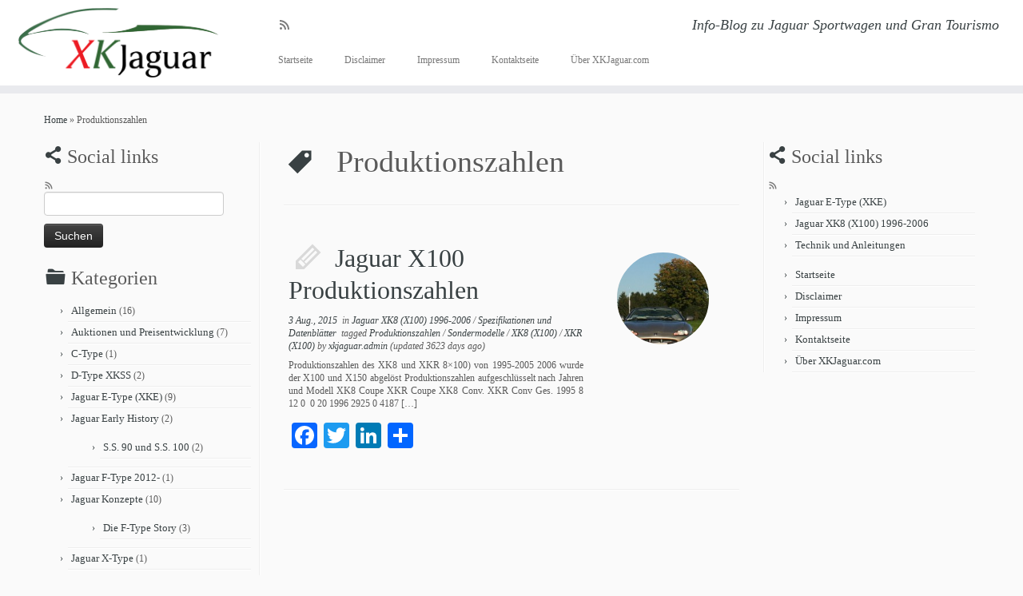

--- FILE ---
content_type: text/html; charset=UTF-8
request_url: https://www.xkjaguar.com/tag/produktionszahlen/
body_size: 11302
content:
<!DOCTYPE html>
<!--[if IE 7]>
<html class="ie ie7" lang="de">
<![endif]-->
<!--[if IE 8]>
<html class="ie ie8" lang="de">
<![endif]-->
<!--[if !(IE 7) | !(IE 8)  ]><!-->
<html lang="de">
<!--<![endif]-->
					<head>
				    <meta charset="UTF-8" />
				    <meta http-equiv="X-UA-Compatible" content="IE=9; IE=8; IE=7; IE=EDGE" />
            				    <meta name="viewport" content="width=device-width, initial-scale=1.0" />
				    <link rel="profile" href="http://gmpg.org/xfn/11" />
				    <link rel="pingback" href="https://www.xkjaguar.com/xmlrpc.php" />

				   <!-- Icons font support for IE6-7  -->
				    <!--[if lt IE 8]>
				      <script src="https://www.xkjaguar.com/wp-content/themes/customizr/inc/assets/css/fonts/lte-ie7.js"></script>
				    <![endif]-->
				    <title>Produktionszahlen &#8211; XKJaguar.com</title>
<meta name='robots' content='max-image-preview:large' />
<link rel='dns-prefetch' href='//static.addtoany.com' />
<link rel="alternate" type="application/rss+xml" title="XKJaguar.com &raquo; Feed" href="https://www.xkjaguar.com/feed/" />
<link rel="alternate" type="application/rss+xml" title="XKJaguar.com &raquo; Kommentar-Feed" href="https://www.xkjaguar.com/comments/feed/" />
<link rel="alternate" type="application/rss+xml" title="XKJaguar.com &raquo; Schlagwort-Feed zu Produktionszahlen" href="https://www.xkjaguar.com/tag/produktionszahlen/feed/" />
<script type="text/javascript">
/* <![CDATA[ */
window._wpemojiSettings = {"baseUrl":"https:\/\/s.w.org\/images\/core\/emoji\/15.0.3\/72x72\/","ext":".png","svgUrl":"https:\/\/s.w.org\/images\/core\/emoji\/15.0.3\/svg\/","svgExt":".svg","source":{"concatemoji":"https:\/\/www.xkjaguar.com\/wp-includes\/js\/wp-emoji-release.min.js?ver=6.5.7"}};
/*! This file is auto-generated */
!function(i,n){var o,s,e;function c(e){try{var t={supportTests:e,timestamp:(new Date).valueOf()};sessionStorage.setItem(o,JSON.stringify(t))}catch(e){}}function p(e,t,n){e.clearRect(0,0,e.canvas.width,e.canvas.height),e.fillText(t,0,0);var t=new Uint32Array(e.getImageData(0,0,e.canvas.width,e.canvas.height).data),r=(e.clearRect(0,0,e.canvas.width,e.canvas.height),e.fillText(n,0,0),new Uint32Array(e.getImageData(0,0,e.canvas.width,e.canvas.height).data));return t.every(function(e,t){return e===r[t]})}function u(e,t,n){switch(t){case"flag":return n(e,"\ud83c\udff3\ufe0f\u200d\u26a7\ufe0f","\ud83c\udff3\ufe0f\u200b\u26a7\ufe0f")?!1:!n(e,"\ud83c\uddfa\ud83c\uddf3","\ud83c\uddfa\u200b\ud83c\uddf3")&&!n(e,"\ud83c\udff4\udb40\udc67\udb40\udc62\udb40\udc65\udb40\udc6e\udb40\udc67\udb40\udc7f","\ud83c\udff4\u200b\udb40\udc67\u200b\udb40\udc62\u200b\udb40\udc65\u200b\udb40\udc6e\u200b\udb40\udc67\u200b\udb40\udc7f");case"emoji":return!n(e,"\ud83d\udc26\u200d\u2b1b","\ud83d\udc26\u200b\u2b1b")}return!1}function f(e,t,n){var r="undefined"!=typeof WorkerGlobalScope&&self instanceof WorkerGlobalScope?new OffscreenCanvas(300,150):i.createElement("canvas"),a=r.getContext("2d",{willReadFrequently:!0}),o=(a.textBaseline="top",a.font="600 32px Arial",{});return e.forEach(function(e){o[e]=t(a,e,n)}),o}function t(e){var t=i.createElement("script");t.src=e,t.defer=!0,i.head.appendChild(t)}"undefined"!=typeof Promise&&(o="wpEmojiSettingsSupports",s=["flag","emoji"],n.supports={everything:!0,everythingExceptFlag:!0},e=new Promise(function(e){i.addEventListener("DOMContentLoaded",e,{once:!0})}),new Promise(function(t){var n=function(){try{var e=JSON.parse(sessionStorage.getItem(o));if("object"==typeof e&&"number"==typeof e.timestamp&&(new Date).valueOf()<e.timestamp+604800&&"object"==typeof e.supportTests)return e.supportTests}catch(e){}return null}();if(!n){if("undefined"!=typeof Worker&&"undefined"!=typeof OffscreenCanvas&&"undefined"!=typeof URL&&URL.createObjectURL&&"undefined"!=typeof Blob)try{var e="postMessage("+f.toString()+"("+[JSON.stringify(s),u.toString(),p.toString()].join(",")+"));",r=new Blob([e],{type:"text/javascript"}),a=new Worker(URL.createObjectURL(r),{name:"wpTestEmojiSupports"});return void(a.onmessage=function(e){c(n=e.data),a.terminate(),t(n)})}catch(e){}c(n=f(s,u,p))}t(n)}).then(function(e){for(var t in e)n.supports[t]=e[t],n.supports.everything=n.supports.everything&&n.supports[t],"flag"!==t&&(n.supports.everythingExceptFlag=n.supports.everythingExceptFlag&&n.supports[t]);n.supports.everythingExceptFlag=n.supports.everythingExceptFlag&&!n.supports.flag,n.DOMReady=!1,n.readyCallback=function(){n.DOMReady=!0}}).then(function(){return e}).then(function(){var e;n.supports.everything||(n.readyCallback(),(e=n.source||{}).concatemoji?t(e.concatemoji):e.wpemoji&&e.twemoji&&(t(e.twemoji),t(e.wpemoji)))}))}((window,document),window._wpemojiSettings);
/* ]]> */
</script>
<style id='wp-emoji-styles-inline-css' type='text/css'>

	img.wp-smiley, img.emoji {
		display: inline !important;
		border: none !important;
		box-shadow: none !important;
		height: 1em !important;
		width: 1em !important;
		margin: 0 0.07em !important;
		vertical-align: -0.1em !important;
		background: none !important;
		padding: 0 !important;
	}
</style>
<link rel='stylesheet' id='wp-block-library-css' href='https://www.xkjaguar.com/wp-includes/css/dist/block-library/style.min.css?ver=6.5.7' type='text/css' media='all' />
<style id='classic-theme-styles-inline-css' type='text/css'>
/*! This file is auto-generated */
.wp-block-button__link{color:#fff;background-color:#32373c;border-radius:9999px;box-shadow:none;text-decoration:none;padding:calc(.667em + 2px) calc(1.333em + 2px);font-size:1.125em}.wp-block-file__button{background:#32373c;color:#fff;text-decoration:none}
</style>
<style id='global-styles-inline-css' type='text/css'>
body{--wp--preset--color--black: #000000;--wp--preset--color--cyan-bluish-gray: #abb8c3;--wp--preset--color--white: #ffffff;--wp--preset--color--pale-pink: #f78da7;--wp--preset--color--vivid-red: #cf2e2e;--wp--preset--color--luminous-vivid-orange: #ff6900;--wp--preset--color--luminous-vivid-amber: #fcb900;--wp--preset--color--light-green-cyan: #7bdcb5;--wp--preset--color--vivid-green-cyan: #00d084;--wp--preset--color--pale-cyan-blue: #8ed1fc;--wp--preset--color--vivid-cyan-blue: #0693e3;--wp--preset--color--vivid-purple: #9b51e0;--wp--preset--gradient--vivid-cyan-blue-to-vivid-purple: linear-gradient(135deg,rgba(6,147,227,1) 0%,rgb(155,81,224) 100%);--wp--preset--gradient--light-green-cyan-to-vivid-green-cyan: linear-gradient(135deg,rgb(122,220,180) 0%,rgb(0,208,130) 100%);--wp--preset--gradient--luminous-vivid-amber-to-luminous-vivid-orange: linear-gradient(135deg,rgba(252,185,0,1) 0%,rgba(255,105,0,1) 100%);--wp--preset--gradient--luminous-vivid-orange-to-vivid-red: linear-gradient(135deg,rgba(255,105,0,1) 0%,rgb(207,46,46) 100%);--wp--preset--gradient--very-light-gray-to-cyan-bluish-gray: linear-gradient(135deg,rgb(238,238,238) 0%,rgb(169,184,195) 100%);--wp--preset--gradient--cool-to-warm-spectrum: linear-gradient(135deg,rgb(74,234,220) 0%,rgb(151,120,209) 20%,rgb(207,42,186) 40%,rgb(238,44,130) 60%,rgb(251,105,98) 80%,rgb(254,248,76) 100%);--wp--preset--gradient--blush-light-purple: linear-gradient(135deg,rgb(255,206,236) 0%,rgb(152,150,240) 100%);--wp--preset--gradient--blush-bordeaux: linear-gradient(135deg,rgb(254,205,165) 0%,rgb(254,45,45) 50%,rgb(107,0,62) 100%);--wp--preset--gradient--luminous-dusk: linear-gradient(135deg,rgb(255,203,112) 0%,rgb(199,81,192) 50%,rgb(65,88,208) 100%);--wp--preset--gradient--pale-ocean: linear-gradient(135deg,rgb(255,245,203) 0%,rgb(182,227,212) 50%,rgb(51,167,181) 100%);--wp--preset--gradient--electric-grass: linear-gradient(135deg,rgb(202,248,128) 0%,rgb(113,206,126) 100%);--wp--preset--gradient--midnight: linear-gradient(135deg,rgb(2,3,129) 0%,rgb(40,116,252) 100%);--wp--preset--font-size--small: 13px;--wp--preset--font-size--medium: 20px;--wp--preset--font-size--large: 36px;--wp--preset--font-size--x-large: 42px;--wp--preset--spacing--20: 0.44rem;--wp--preset--spacing--30: 0.67rem;--wp--preset--spacing--40: 1rem;--wp--preset--spacing--50: 1.5rem;--wp--preset--spacing--60: 2.25rem;--wp--preset--spacing--70: 3.38rem;--wp--preset--spacing--80: 5.06rem;--wp--preset--shadow--natural: 6px 6px 9px rgba(0, 0, 0, 0.2);--wp--preset--shadow--deep: 12px 12px 50px rgba(0, 0, 0, 0.4);--wp--preset--shadow--sharp: 6px 6px 0px rgba(0, 0, 0, 0.2);--wp--preset--shadow--outlined: 6px 6px 0px -3px rgba(255, 255, 255, 1), 6px 6px rgba(0, 0, 0, 1);--wp--preset--shadow--crisp: 6px 6px 0px rgba(0, 0, 0, 1);}:where(.is-layout-flex){gap: 0.5em;}:where(.is-layout-grid){gap: 0.5em;}body .is-layout-flex{display: flex;}body .is-layout-flex{flex-wrap: wrap;align-items: center;}body .is-layout-flex > *{margin: 0;}body .is-layout-grid{display: grid;}body .is-layout-grid > *{margin: 0;}:where(.wp-block-columns.is-layout-flex){gap: 2em;}:where(.wp-block-columns.is-layout-grid){gap: 2em;}:where(.wp-block-post-template.is-layout-flex){gap: 1.25em;}:where(.wp-block-post-template.is-layout-grid){gap: 1.25em;}.has-black-color{color: var(--wp--preset--color--black) !important;}.has-cyan-bluish-gray-color{color: var(--wp--preset--color--cyan-bluish-gray) !important;}.has-white-color{color: var(--wp--preset--color--white) !important;}.has-pale-pink-color{color: var(--wp--preset--color--pale-pink) !important;}.has-vivid-red-color{color: var(--wp--preset--color--vivid-red) !important;}.has-luminous-vivid-orange-color{color: var(--wp--preset--color--luminous-vivid-orange) !important;}.has-luminous-vivid-amber-color{color: var(--wp--preset--color--luminous-vivid-amber) !important;}.has-light-green-cyan-color{color: var(--wp--preset--color--light-green-cyan) !important;}.has-vivid-green-cyan-color{color: var(--wp--preset--color--vivid-green-cyan) !important;}.has-pale-cyan-blue-color{color: var(--wp--preset--color--pale-cyan-blue) !important;}.has-vivid-cyan-blue-color{color: var(--wp--preset--color--vivid-cyan-blue) !important;}.has-vivid-purple-color{color: var(--wp--preset--color--vivid-purple) !important;}.has-black-background-color{background-color: var(--wp--preset--color--black) !important;}.has-cyan-bluish-gray-background-color{background-color: var(--wp--preset--color--cyan-bluish-gray) !important;}.has-white-background-color{background-color: var(--wp--preset--color--white) !important;}.has-pale-pink-background-color{background-color: var(--wp--preset--color--pale-pink) !important;}.has-vivid-red-background-color{background-color: var(--wp--preset--color--vivid-red) !important;}.has-luminous-vivid-orange-background-color{background-color: var(--wp--preset--color--luminous-vivid-orange) !important;}.has-luminous-vivid-amber-background-color{background-color: var(--wp--preset--color--luminous-vivid-amber) !important;}.has-light-green-cyan-background-color{background-color: var(--wp--preset--color--light-green-cyan) !important;}.has-vivid-green-cyan-background-color{background-color: var(--wp--preset--color--vivid-green-cyan) !important;}.has-pale-cyan-blue-background-color{background-color: var(--wp--preset--color--pale-cyan-blue) !important;}.has-vivid-cyan-blue-background-color{background-color: var(--wp--preset--color--vivid-cyan-blue) !important;}.has-vivid-purple-background-color{background-color: var(--wp--preset--color--vivid-purple) !important;}.has-black-border-color{border-color: var(--wp--preset--color--black) !important;}.has-cyan-bluish-gray-border-color{border-color: var(--wp--preset--color--cyan-bluish-gray) !important;}.has-white-border-color{border-color: var(--wp--preset--color--white) !important;}.has-pale-pink-border-color{border-color: var(--wp--preset--color--pale-pink) !important;}.has-vivid-red-border-color{border-color: var(--wp--preset--color--vivid-red) !important;}.has-luminous-vivid-orange-border-color{border-color: var(--wp--preset--color--luminous-vivid-orange) !important;}.has-luminous-vivid-amber-border-color{border-color: var(--wp--preset--color--luminous-vivid-amber) !important;}.has-light-green-cyan-border-color{border-color: var(--wp--preset--color--light-green-cyan) !important;}.has-vivid-green-cyan-border-color{border-color: var(--wp--preset--color--vivid-green-cyan) !important;}.has-pale-cyan-blue-border-color{border-color: var(--wp--preset--color--pale-cyan-blue) !important;}.has-vivid-cyan-blue-border-color{border-color: var(--wp--preset--color--vivid-cyan-blue) !important;}.has-vivid-purple-border-color{border-color: var(--wp--preset--color--vivid-purple) !important;}.has-vivid-cyan-blue-to-vivid-purple-gradient-background{background: var(--wp--preset--gradient--vivid-cyan-blue-to-vivid-purple) !important;}.has-light-green-cyan-to-vivid-green-cyan-gradient-background{background: var(--wp--preset--gradient--light-green-cyan-to-vivid-green-cyan) !important;}.has-luminous-vivid-amber-to-luminous-vivid-orange-gradient-background{background: var(--wp--preset--gradient--luminous-vivid-amber-to-luminous-vivid-orange) !important;}.has-luminous-vivid-orange-to-vivid-red-gradient-background{background: var(--wp--preset--gradient--luminous-vivid-orange-to-vivid-red) !important;}.has-very-light-gray-to-cyan-bluish-gray-gradient-background{background: var(--wp--preset--gradient--very-light-gray-to-cyan-bluish-gray) !important;}.has-cool-to-warm-spectrum-gradient-background{background: var(--wp--preset--gradient--cool-to-warm-spectrum) !important;}.has-blush-light-purple-gradient-background{background: var(--wp--preset--gradient--blush-light-purple) !important;}.has-blush-bordeaux-gradient-background{background: var(--wp--preset--gradient--blush-bordeaux) !important;}.has-luminous-dusk-gradient-background{background: var(--wp--preset--gradient--luminous-dusk) !important;}.has-pale-ocean-gradient-background{background: var(--wp--preset--gradient--pale-ocean) !important;}.has-electric-grass-gradient-background{background: var(--wp--preset--gradient--electric-grass) !important;}.has-midnight-gradient-background{background: var(--wp--preset--gradient--midnight) !important;}.has-small-font-size{font-size: var(--wp--preset--font-size--small) !important;}.has-medium-font-size{font-size: var(--wp--preset--font-size--medium) !important;}.has-large-font-size{font-size: var(--wp--preset--font-size--large) !important;}.has-x-large-font-size{font-size: var(--wp--preset--font-size--x-large) !important;}
.wp-block-navigation a:where(:not(.wp-element-button)){color: inherit;}
:where(.wp-block-post-template.is-layout-flex){gap: 1.25em;}:where(.wp-block-post-template.is-layout-grid){gap: 1.25em;}
:where(.wp-block-columns.is-layout-flex){gap: 2em;}:where(.wp-block-columns.is-layout-grid){gap: 2em;}
.wp-block-pullquote{font-size: 1.5em;line-height: 1.6;}
</style>
<link rel='stylesheet' id='contact-form-7-css' href='https://www.xkjaguar.com/wp-content/plugins/contact-form-7/includes/css/styles.css?ver=5.9.5' type='text/css' media='all' />
<link rel='stylesheet' id='customizr-common-css' href='https://www.xkjaguar.com/wp-content/themes/customizr/inc/assets/css/tc_common.min.css?ver=3.3.23' type='text/css' media='all' />
<link rel='stylesheet' id='customizr-skin-css' href='https://www.xkjaguar.com/wp-content/themes/customizr/inc/assets/css/black2.min.css?ver=3.3.23' type='text/css' media='all' />
<style id='customizr-skin-inline-css' type='text/css'>
        @font-face {
          font-family: 'genericons';
          src:url('https://www.xkjaguar.com/wp-content/themes/customizr/inc/assets/css/fonts/fonts/genericons-regular-webfont.eot');
          src:url('https://www.xkjaguar.com/wp-content/themes/customizr/inc/assets/css/fonts/fonts/genericons-regular-webfont.eot?#iefix') format('embedded-opentype'),
              url('https://www.xkjaguar.com/wp-content/themes/customizr/inc/assets/css/fonts/fonts/genericons-regular-webfont.woff') format('woff'),
              url('https://www.xkjaguar.com/wp-content/themes/customizr/inc/assets/css/fonts/fonts/genericons-regular-webfont.ttf') format('truetype'),
              url('https://www.xkjaguar.com/wp-content/themes/customizr/inc/assets/css/fonts/fonts/genericons-regular-webfont.svg#genericonsregular') format('svg');
        }
        @font-face {
          font-family: 'entypo';
          src:url('https://www.xkjaguar.com/wp-content/themes/customizr/inc/assets/css/fonts/fonts/entypo.eot');
          src:url('https://www.xkjaguar.com/wp-content/themes/customizr/inc/assets/css/fonts/fonts/entypo.eot?#iefix') format('embedded-opentype'),
          url('https://www.xkjaguar.com/wp-content/themes/customizr/inc/assets/css/fonts/fonts/entypo.woff') format('woff'),
          url('https://www.xkjaguar.com/wp-content/themes/customizr/inc/assets/css/fonts/fonts/entypo.ttf') format('truetype'),
          url('https://www.xkjaguar.com/wp-content/themes/customizr/inc/assets/css/fonts/fonts/entypo.svg#genericonsregular') format('svg');
        }
        

                .site-title,.site-description,h1,h2,h3,.tc-dropcap {
                  font-family : 'Fjalla One';
                  font-weight : 400;
                }

                body,.navbar .nav>li>a {
                  font-family : 'Cantarell';
                  font-weight : 400;
                }

          body,.navbar .nav>li>a {
            font-size : 12px;
            line-height : 16px;
          }

header.tc-header {border-top: none;}

.sticky-enabled .tc-shrink-on .site-logo img {
    					height:30px!important;width:auto!important
    				}

    				.sticky-enabled .tc-shrink-on .brand .site-title {
    					font-size:0.6em;opacity:0.8;line-height:1.2em
    				}

.site-logo img.sticky {
                display: none;
             }

            .sticky-enabled .tc-sticky-logo-on .site-logo img {
                display: none;
             }

            .sticky-enabled .tc-sticky-logo-on .site-logo img.sticky{
                display: inline-block;
            }

.tc-rectangular-thumb {
        max-height: 250px;
        height :250px
      }

</style>
<link rel='stylesheet' id='customizr-style-css' href='https://www.xkjaguar.com/wp-content/themes/customizr/style.css?ver=3.3.23' type='text/css' media='all' />
<link rel='stylesheet' id='fancyboxcss-css' href='https://www.xkjaguar.com/wp-content/themes/customizr/inc/assets/js/fancybox/jquery.fancybox-1.3.4.min.css?ver=6.5.7' type='text/css' media='all' />
<link rel='stylesheet' id='addtoany-css' href='https://www.xkjaguar.com/wp-content/plugins/add-to-any/addtoany.min.css?ver=1.16' type='text/css' media='all' />
<script type="text/javascript" id="addtoany-core-js-before">
/* <![CDATA[ */
window.a2a_config=window.a2a_config||{};a2a_config.callbacks=[];a2a_config.overlays=[];a2a_config.templates={};a2a_localize = {
	Share: "Teilen",
	Save: "Speichern",
	Subscribe: "Abonnieren",
	Email: "E-Mail",
	Bookmark: "Lesezeichen",
	ShowAll: "Alle anzeigen",
	ShowLess: "Weniger anzeigen",
	FindServices: "Dienst(e) suchen",
	FindAnyServiceToAddTo: "Um weitere Dienste ergänzen",
	PoweredBy: "Powered by",
	ShareViaEmail: "Teilen via E-Mail",
	SubscribeViaEmail: "Via E-Mail abonnieren",
	BookmarkInYourBrowser: "Lesezeichen in deinem Browser",
	BookmarkInstructions: "Drücke Ctrl+D oder \u2318+D um diese Seite bei den Lesenzeichen zu speichern.",
	AddToYourFavorites: "Zu deinen Favoriten hinzufügen",
	SendFromWebOrProgram: "Senden von jeder E-Mail Adresse oder E-Mail-Programm",
	EmailProgram: "E-Mail-Programm",
	More: "Mehr&#8230;",
	ThanksForSharing: "Thanks for sharing!",
	ThanksForFollowing: "Thanks for following!"
};
/* ]]> */
</script>
<script type="text/javascript" async src="https://static.addtoany.com/menu/page.js" id="addtoany-core-js"></script>
<script type="text/javascript" src="https://www.xkjaguar.com/wp-includes/js/jquery/jquery.min.js?ver=3.7.1" id="jquery-core-js"></script>
<script type="text/javascript" src="https://www.xkjaguar.com/wp-includes/js/jquery/jquery-migrate.min.js?ver=3.4.1" id="jquery-migrate-js"></script>
<script type="text/javascript" async src="https://www.xkjaguar.com/wp-content/plugins/add-to-any/addtoany.min.js?ver=1.1" id="addtoany-jquery-js"></script>
<script type="text/javascript" src="https://www.xkjaguar.com/wp-content/themes/customizr/inc/assets/js/fancybox/jquery.fancybox-1.3.4.min.js?ver=3.3.23" id="tc-fancybox-js"></script>
<script type="text/javascript" id="tc-scripts-js-extra">
/* <![CDATA[ */
var TCParams = {"FancyBoxState":"1","FancyBoxAutoscale":"1","SliderName":"","SliderDelay":"","SliderHover":"1","centerSliderImg":"1","SmoothScroll":"linear","SmoothScrollExclude":["[class*=edd]",".tc-carousel-control",".carousel-control","[data-toggle=\"modal\"]","[data-toggle=\"dropdown\"]","[data-toggle=\"tooltip\"]","[data-toggle=\"popover\"]","[data-toggle=\"collapse\"]","[data-toggle=\"tab\"]","[class*=upme]"],"ReorderBlocks":"1","centerAllImg":"1","HasComments":"","LeftSidebarClass":".span3.left.tc-sidebar","RightSidebarClass":".span3.right.tc-sidebar","LoadModernizr":"1","stickyCustomOffset":"0","stickyHeader":"1","dropdowntoViewport":"","timerOnScrollAllBrowsers":"1","extLinksStyle":"","extLinksTargetExt":"","extLinksSkipSelectors":{"classes":["btn"],"ids":[]},"dropcapEnabled":"","dropcapWhere":{"post":"","page":""},"dropcapMinWords":"50","dropcapSkipSelectors":{"tags":["IMG","IFRAME","H1","H2","H3","H4","H5","H6","BLOCKQUOTE","UL","OL"],"classes":["btn"],"id":[]},"imgSmartLoadEnabled":"","imgSmartLoadOpts":[],"goldenRatio":"1.618","gridGoldenRatioLimit":"350"};
/* ]]> */
</script>
<script type="text/javascript" src="https://www.xkjaguar.com/wp-content/themes/customizr/inc/assets/js/tc-scripts.min.js?ver=3.3.23" id="tc-scripts-js"></script>
<link rel="https://api.w.org/" href="https://www.xkjaguar.com/wp-json/" /><link rel="alternate" type="application/json" href="https://www.xkjaguar.com/wp-json/wp/v2/tags/63" /><link rel="EditURI" type="application/rsd+xml" title="RSD" href="https://www.xkjaguar.com/xmlrpc.php?rsd" />
<meta name="generator" content="WordPress 6.5.7" />
				    <!--Icons size hack for IE8 and less -->
				    <!--[if lt IE 9]>
				      <link href="https://www.xkjaguar.com/wp-content/themes/customizr/inc/assets/css/fonts/ie8-hacks.css" rel="stylesheet" type="text/css"/>
				    <![endif]-->
				</head>
				
	<body class="archive tag tag-produktionszahlen tag-63 tc-fade-hover-links skin-shadow tc-b-sidebar no-navbar tc-sticky-header sticky-disabled tc-transparent-on-scroll skin-black2 tc-post-list-context" itemscope itemtype="http://schema.org/WebPage">

		
	   	<header class="tc-header clearfix row-fluid tc-tagline-on tc-title-logo-on tc-sticky-logo-on tc-shrink-on tc-menu-on logo-left" role="banner">
			
        <div class="brand span3 pull-left">
        <a class="site-logo" href="https://www.xkjaguar.com/" title="XKJaguar.com |  Info-Blog zu Jaguar Sportwagen und Gran Tourismo"><img src="https://www.xkjaguar.com/wp-content/uploads/2015/05/xkjaguar_logo_31-1024x358.png" alt="Zurück zur Startseite" width="1024" height="358" style="max-width:250px;max-height:100px"  class=" attachment-103"/><img src="https://www.xkjaguar.com/wp-content/uploads/2015/05/xkjaguar_logo_21-1024x351.png" alt="Zurück zur Startseite" width="1024" height="351"   class="sticky attachment-5"/></a>        </div> <!-- brand span3 -->

        <div class="container outside"><h2 class="site-description"> Info-Blog zu Jaguar Sportwagen und Gran Tourismo</h2></div>      	<div class="navbar-wrapper clearfix span9 tc-submenu-fade tc-submenu-move tc-open-on-hover left">
        	<div class="navbar resp">
          		<div class="navbar-inner" role="navigation">
            		<div class="row-fluid">
              		<div class="social-block span5" ><a class="social-icon icon-feed" href="https://www.xkjaguar.com/feed/rss/" title="Abonnieren Sie meinen RSS-Feed"  ></a></div><h2 class="span7 inside site-description"> Info-Blog zu Jaguar Sportwagen und Gran Tourismo</h2><button type="button" class="btn btn-navbar" data-toggle="collapse" data-target=".nav-collapse"><span class="icon-bar"></span><span class="icon-bar"></span><span class="icon-bar"></span></button><div class="nav-collapse collapse tc-hover-menu-wrapper"><div class="menu-menu-1-container"><ul id="menu-menu-3" class="nav tc-hover-menu"><li class="menu-item menu-item-type-custom menu-item-object-custom menu-item-home menu-item-24"><a href="https://www.xkjaguar.com/">Startseite</a></li>
<li class="menu-item menu-item-type-post_type menu-item-object-page menu-item-25"><a href="https://www.xkjaguar.com/disclaimer/">Disclaimer</a></li>
<li class="menu-item menu-item-type-post_type menu-item-object-page menu-item-26"><a href="https://www.xkjaguar.com/impressum/">Impressum</a></li>
<li class="menu-item menu-item-type-post_type menu-item-object-page menu-item-205"><a href="https://www.xkjaguar.com/kontaktseite/">Kontaktseite</a></li>
<li class="menu-item menu-item-type-post_type menu-item-object-page menu-item-27"><a href="https://www.xkjaguar.com/ueber_xkjaguar/">Über XKJaguar.com</a></li>
</ul></div></div>          			</div>
          		</div><!-- /.navbar-inner -->
        	</div><!-- /.navbar resp -->
      	</div><!-- /.navbar-wrapper -->
    			</header>
		<div id="tc-reset-margin-top" class="container-fluid" style="margin-top:103px"></div><div id="main-wrapper" class="container">

    <div class="tc-hot-crumble container" role="navigation"><div class="row"><div class="span12"><div class="breadcrumb-trail breadcrumbs" itemprop="breadcrumb"><span class="trail-begin"><a href="https://www.xkjaguar.com" title="XKJaguar.com" rel="home" class="trail-begin">Home</a></span> <span class="sep">&raquo;</span> <span class="trail-end">Produktionszahlen</span></div></div></div></div>
    <div class="container" role="main">
        <div class="row column-content-wrapper">

            
        <div class="span3 left tc-sidebar">
           <div id="left" class="widget-area" role="complementary">
              <aside class="social-block widget widget_social" ><h3 class="widget-title">Social links</h3><a class="social-icon icon-feed" href="https://www.xkjaguar.com/feed/rss/" title="Abonnieren Sie meinen RSS-Feed"  ></a></aside><aside id="search-4" class="widget widget_search"><form role="search" method="get" id="searchform" class="searchform" action="https://www.xkjaguar.com/">
				<div>
					<label class="screen-reader-text" for="s">Suche nach:</label>
					<input type="text" value="" name="s" id="s" />
					<input type="submit" id="searchsubmit" value="Suchen" />
				</div>
			</form></aside><aside id="categories-3" class="widget widget_categories"><h3 class="widget-title">Kategorien</h3>
			<ul>
					<li class="cat-item cat-item-1"><a href="https://www.xkjaguar.com/category/allgemein/">Allgemein</a> (16)
</li>
	<li class="cat-item cat-item-96"><a href="https://www.xkjaguar.com/category/auktionen-und-preisentwicklung/">Auktionen und Preisentwicklung</a> (7)
</li>
	<li class="cat-item cat-item-45"><a href="https://www.xkjaguar.com/category/c-type/">C-Type</a> (1)
</li>
	<li class="cat-item cat-item-46"><a href="https://www.xkjaguar.com/category/d-type-xkss/">D-Type XKSS</a> (2)
</li>
	<li class="cat-item cat-item-6"><a href="https://www.xkjaguar.com/category/jaguar-xke-oder-e-type/">Jaguar E-Type (XKE)</a> (9)
</li>
	<li class="cat-item cat-item-3"><a href="https://www.xkjaguar.com/category/jaguar-early-history/">Jaguar Early History</a> (2)
<ul class='children'>
	<li class="cat-item cat-item-4"><a href="https://www.xkjaguar.com/category/jaguar-early-history/s-s-90-und-s-s-100/">S.S. 90 und S.S. 100</a> (2)
</li>
</ul>
</li>
	<li class="cat-item cat-item-12"><a href="https://www.xkjaguar.com/category/jaguar-f-type-2012/">Jaguar F-Type 2012-</a> (1)
</li>
	<li class="cat-item cat-item-9"><a href="https://www.xkjaguar.com/category/jaguar-konzepte/">Jaguar Konzepte</a> (10)
<ul class='children'>
	<li class="cat-item cat-item-8"><a href="https://www.xkjaguar.com/category/jaguar-konzepte/die-f-type-story/">Die F-Type Story</a> (3)
</li>
</ul>
</li>
	<li class="cat-item cat-item-108"><a href="https://www.xkjaguar.com/category/jaguar-x-type/">Jaguar X-Type</a> (1)
</li>
	<li class="cat-item cat-item-67"><a href="https://www.xkjaguar.com/category/jaguar-xj-c/">Jaguar XJ-C</a> (2)
</li>
	<li class="cat-item cat-item-11"><a href="https://www.xkjaguar.com/category/jaguar-xk-x150/">Jaguar XK (X150)</a> (7)
</li>
	<li class="cat-item cat-item-10"><a href="https://www.xkjaguar.com/category/jaguar-xk8-x100-1996-2006/">Jaguar XK8 (X100) 1996-2006</a> (21)
</li>
	<li class="cat-item cat-item-2"><a href="https://www.xkjaguar.com/category/news/">News</a> (8)
</li>
	<li class="cat-item cat-item-20"><a href="https://www.xkjaguar.com/category/sidecar/">Sidecar</a> (16)
</li>
	<li class="cat-item cat-item-13"><a href="https://www.xkjaguar.com/category/technik-und-anleitungen/">Technik und Anleitungen</a> (40)
<ul class='children'>
	<li class="cat-item cat-item-17"><a href="https://www.xkjaguar.com/category/technik-und-anleitungen/aj-v8-jaguars-v8-motor/">AJ-V8 Jaguars V8 Motor</a> (14)
</li>
	<li class="cat-item cat-item-106"><a href="https://www.xkjaguar.com/category/technik-und-anleitungen/bremsanlage/">Bremsanlage</a> (1)
</li>
	<li class="cat-item cat-item-94"><a href="https://www.xkjaguar.com/category/technik-und-anleitungen/getriebe-automatikgetriebe/">Getriebe/ Automatikgetriebe</a> (3)
</li>
	<li class="cat-item cat-item-19"><a href="https://www.xkjaguar.com/category/technik-und-anleitungen/jaguar-aj16-reihensechser-motor/">Jaguar AJ16 Reihensechser Motor</a> (3)
</li>
	<li class="cat-item cat-item-18"><a href="https://www.xkjaguar.com/category/technik-und-anleitungen/jaguar-v12-motor/">Jaguar V12 Motor</a> (5)
</li>
	<li class="cat-item cat-item-15"><a href="https://www.xkjaguar.com/category/technik-und-anleitungen/obd-fehler-codes-obdii/">OBD-Fehler Codes, OBDII</a> (3)
</li>
	<li class="cat-item cat-item-14"><a href="https://www.xkjaguar.com/category/technik-und-anleitungen/seriennummern-chassisnummern-und-motornummern/">Seriennummern, Chassisnummern und Motornummern</a> (6)
</li>
	<li class="cat-item cat-item-16"><a href="https://www.xkjaguar.com/category/technik-und-anleitungen/spezifikationen-und-datenblaetter/">Spezifikationen und Datenblätter</a> (9)
</li>
</ul>
</li>
	<li class="cat-item cat-item-7"><a href="https://www.xkjaguar.com/category/xj-s-1975-1996/">XJ-S 1975 &#8211; 1996</a> (9)
</li>
	<li class="cat-item cat-item-5"><a href="https://www.xkjaguar.com/category/xk-120-140-und-150/">XK 120, 140 und 150</a> (2)
</li>
			</ul>

			</aside><aside id="tag_cloud-3" class="widget widget_tag_cloud"><h3 class="widget-title">Tag-Cloud</h3><div class="tagcloud"><a href="https://www.xkjaguar.com/tag/5hp24/" class="tag-cloud-link tag-link-57 tag-link-position-1" style="font-size: 10.333333333333pt;" aria-label="5HP24 (2 Einträge)">5HP24</a>
<a href="https://www.xkjaguar.com/tag/aj6/" class="tag-cloud-link tag-link-83 tag-link-position-2" style="font-size: 8pt;" aria-label="aj6 (1 Eintrag)">aj6</a>
<a href="https://www.xkjaguar.com/tag/aj16/" class="tag-cloud-link tag-link-84 tag-link-position-3" style="font-size: 8pt;" aria-label="aj16 (1 Eintrag)">aj16</a>
<a href="https://www.xkjaguar.com/tag/aj26/" class="tag-cloud-link tag-link-69 tag-link-position-4" style="font-size: 10.333333333333pt;" aria-label="AJ26 (2 Einträge)">AJ26</a>
<a href="https://www.xkjaguar.com/tag/aj27/" class="tag-cloud-link tag-link-70 tag-link-position-5" style="font-size: 10.333333333333pt;" aria-label="AJ27 (2 Einträge)">AJ27</a>
<a href="https://www.xkjaguar.com/tag/ajv8/" class="tag-cloud-link tag-link-51 tag-link-position-6" style="font-size: 17.592592592593pt;" aria-label="AJV8 (10 Einträge)">AJV8</a>
<a href="https://www.xkjaguar.com/tag/aston-martin/" class="tag-cloud-link tag-link-89 tag-link-position-7" style="font-size: 8pt;" aria-label="Aston Martin (1 Eintrag)">Aston Martin</a>
<a href="https://www.xkjaguar.com/tag/aston-martin-db7/" class="tag-cloud-link tag-link-32 tag-link-position-8" style="font-size: 11.888888888889pt;" aria-label="Aston Martin DB7 (3 Einträge)">Aston Martin DB7</a>
<a href="https://www.xkjaguar.com/tag/barnfind/" class="tag-cloud-link tag-link-115 tag-link-position-9" style="font-size: 8pt;" aria-label="Barnfind (1 Eintrag)">Barnfind</a>
<a href="https://www.xkjaguar.com/tag/bremsen/" class="tag-cloud-link tag-link-95 tag-link-position-10" style="font-size: 11.888888888889pt;" aria-label="Bremsen (3 Einträge)">Bremsen</a>
<a href="https://www.xkjaguar.com/tag/c-x75/" class="tag-cloud-link tag-link-81 tag-link-position-11" style="font-size: 10.333333333333pt;" aria-label="C-X75 (2 Einträge)">C-X75</a>
<a href="https://www.xkjaguar.com/tag/coys/" class="tag-cloud-link tag-link-97 tag-link-position-12" style="font-size: 10.333333333333pt;" aria-label="Coy&#039;s (2 Einträge)">Coy&#039;s</a>
<a href="https://www.xkjaguar.com/tag/daimler-250/" class="tag-cloud-link tag-link-90 tag-link-position-13" style="font-size: 8pt;" aria-label="Daimler 250 (1 Eintrag)">Daimler 250</a>
<a href="https://www.xkjaguar.com/tag/dorotheum/" class="tag-cloud-link tag-link-99 tag-link-position-14" style="font-size: 10.333333333333pt;" aria-label="Dorotheum (2 Einträge)">Dorotheum</a>
<a href="https://www.xkjaguar.com/tag/e-type/" class="tag-cloud-link tag-link-28 tag-link-position-15" style="font-size: 17.592592592593pt;" aria-label="E-Type (10 Einträge)">E-Type</a>
<a href="https://www.xkjaguar.com/tag/elektrik/" class="tag-cloud-link tag-link-102 tag-link-position-16" style="font-size: 8pt;" aria-label="Elektrik (1 Eintrag)">Elektrik</a>
<a href="https://www.xkjaguar.com/tag/f-type/" class="tag-cloud-link tag-link-88 tag-link-position-17" style="font-size: 8pt;" aria-label="F-Type (1 Eintrag)">F-Type</a>
<a href="https://www.xkjaguar.com/tag/fahrgestellnummer/" class="tag-cloud-link tag-link-60 tag-link-position-18" style="font-size: 11.888888888889pt;" aria-label="Fahrgestellnummer (3 Einträge)">Fahrgestellnummer</a>
<a href="https://www.xkjaguar.com/tag/geoff-lawson/" class="tag-cloud-link tag-link-72 tag-link-position-19" style="font-size: 13.185185185185pt;" aria-label="Geoff Lawson (4 Einträge)">Geoff Lawson</a>
<a href="https://www.xkjaguar.com/tag/getriebe/" class="tag-cloud-link tag-link-55 tag-link-position-20" style="font-size: 10.333333333333pt;" aria-label="Getriebe (2 Einträge)">Getriebe</a>
<a href="https://www.xkjaguar.com/tag/ian-callum/" class="tag-cloud-link tag-link-73 tag-link-position-21" style="font-size: 14.222222222222pt;" aria-label="Ian Callum (5 Einträge)">Ian Callum</a>
<a href="https://www.xkjaguar.com/tag/import-und-export/" class="tag-cloud-link tag-link-101 tag-link-position-22" style="font-size: 8pt;" aria-label="Import und Export (1 Eintrag)">Import und Export</a>
<a href="https://www.xkjaguar.com/tag/jaguar-mk-2/" class="tag-cloud-link tag-link-86 tag-link-position-23" style="font-size: 11.888888888889pt;" aria-label="Jaguar MK 2 (3 Einträge)">Jaguar MK 2</a>
<a href="https://www.xkjaguar.com/tag/keith-helfet/" class="tag-cloud-link tag-link-74 tag-link-position-24" style="font-size: 11.888888888889pt;" aria-label="Keith Helfet (3 Einträge)">Keith Helfet</a>
<a href="https://www.xkjaguar.com/tag/kettenspanner/" class="tag-cloud-link tag-link-100 tag-link-position-25" style="font-size: 10.333333333333pt;" aria-label="Kettenspanner (2 Einträge)">Kettenspanner</a>
<a href="https://www.xkjaguar.com/tag/obd/" class="tag-cloud-link tag-link-47 tag-link-position-26" style="font-size: 10.333333333333pt;" aria-label="OBD (2 Einträge)">OBD</a>
<a href="https://www.xkjaguar.com/tag/obdii/" class="tag-cloud-link tag-link-48 tag-link-position-27" style="font-size: 10.333333333333pt;" aria-label="OBDII (2 Einträge)">OBDII</a>
<a href="https://www.xkjaguar.com/tag/preisentwicklung/" class="tag-cloud-link tag-link-87 tag-link-position-28" style="font-size: 8pt;" aria-label="Preisentwicklung (1 Eintrag)">Preisentwicklung</a>
<a href="https://www.xkjaguar.com/tag/rm-sothebys/" class="tag-cloud-link tag-link-98 tag-link-position-29" style="font-size: 10.333333333333pt;" aria-label="RM Sotheby’s (2 Einträge)">RM Sotheby’s</a>
<a href="https://www.xkjaguar.com/tag/s-s-90/" class="tag-cloud-link tag-link-77 tag-link-position-30" style="font-size: 10.333333333333pt;" aria-label="S.S. 90 (2 Einträge)">S.S. 90</a>
<a href="https://www.xkjaguar.com/tag/s-s-100/" class="tag-cloud-link tag-link-78 tag-link-position-31" style="font-size: 11.888888888889pt;" aria-label="S.S. 100 (3 Einträge)">S.S. 100</a>
<a href="https://www.xkjaguar.com/tag/sondermodelle/" class="tag-cloud-link tag-link-64 tag-link-position-32" style="font-size: 10.333333333333pt;" aria-label="Sondermodelle (2 Einträge)">Sondermodelle</a>
<a href="https://www.xkjaguar.com/tag/v12/" class="tag-cloud-link tag-link-85 tag-link-position-33" style="font-size: 8pt;" aria-label="V12 (1 Eintrag)">V12</a>
<a href="https://www.xkjaguar.com/tag/vin/" class="tag-cloud-link tag-link-92 tag-link-position-34" style="font-size: 8pt;" aria-label="VIN (1 Eintrag)">VIN</a>
<a href="https://www.xkjaguar.com/tag/william-lyons/" class="tag-cloud-link tag-link-80 tag-link-position-35" style="font-size: 10.333333333333pt;" aria-label="William Lyons (2 Einträge)">William Lyons</a>
<a href="https://www.xkjaguar.com/tag/xj-s/" class="tag-cloud-link tag-link-30 tag-link-position-36" style="font-size: 14.222222222222pt;" aria-label="XJ-S (5 Einträge)">XJ-S</a>
<a href="https://www.xkjaguar.com/tag/xj6/" class="tag-cloud-link tag-link-93 tag-link-position-37" style="font-size: 8pt;" aria-label="XJ6 (1 Eintrag)">XJ6</a>
<a href="https://www.xkjaguar.com/tag/xjr/" class="tag-cloud-link tag-link-103 tag-link-position-38" style="font-size: 8pt;" aria-label="XJR (1 Eintrag)">XJR</a>
<a href="https://www.xkjaguar.com/tag/xjs/" class="tag-cloud-link tag-link-31 tag-link-position-39" style="font-size: 15.12962962963pt;" aria-label="XJS (6 Einträge)">XJS</a>
<a href="https://www.xkjaguar.com/tag/xk-x150/" class="tag-cloud-link tag-link-34 tag-link-position-40" style="font-size: 17.074074074074pt;" aria-label="XK (X150) (9 Einträge)">XK (X150)</a>
<a href="https://www.xkjaguar.com/tag/xk8-x100/" class="tag-cloud-link tag-link-25 tag-link-position-41" style="font-size: 22pt;" aria-label="XK8 (X100) (23 Einträge)">XK8 (X100)</a>
<a href="https://www.xkjaguar.com/tag/xk-120/" class="tag-cloud-link tag-link-36 tag-link-position-42" style="font-size: 11.888888888889pt;" aria-label="XK 120 (3 Einträge)">XK 120</a>
<a href="https://www.xkjaguar.com/tag/xke/" class="tag-cloud-link tag-link-29 tag-link-position-43" style="font-size: 14.222222222222pt;" aria-label="XKE (5 Einträge)">XKE</a>
<a href="https://www.xkjaguar.com/tag/xkr-x100/" class="tag-cloud-link tag-link-35 tag-link-position-44" style="font-size: 21.222222222222pt;" aria-label="XKR (X100) (20 Einträge)">XKR (X100)</a>
<a href="https://www.xkjaguar.com/tag/xkr-x150/" class="tag-cloud-link tag-link-33 tag-link-position-45" style="font-size: 17.074074074074pt;" aria-label="XKR (X150) (9 Einträge)">XKR (X150)</a></div>
</aside><aside id="rss-2" class="widget widget_rss"><h3 class="widget-title"><a class="rsswidget rss-widget-feed" href="http://newsroom.jaguarlandrover.com/en-in/jaguar/?alttemplate=BrandArticleRSS"><img class="rss-widget-icon" style="border:0" width="14" height="14" src="https://www.xkjaguar.com/wp-includes/images/rss.png" alt="RSS" loading="lazy" /></a> <a class="rsswidget rss-widget-title" href="https://media.jaguarlandrover.com/">Neues aus dem Netzwerk</a></h3><ul><li>Ein Fehler ist aufgetreten – der Feed funktioniert zurzeit nicht. Versuche es später noch einmal.</li></ul></aside>            </div><!-- #left or #right-->
        </div><!--.tc-sidebar -->

        
                <div id="content" class="span6 article-container tc-gallery-style">

                            <header class="archive-header">
          <h1 class="format-icon"> <span>Produktionszahlen</span></h1><hr class="featurette-divider __before_loop">        </header>
        
                        
                                                                                    
                                                                    <article id="post-299" class="row-fluid post-299 post type-post status-publish format-standard has-post-thumbnail hentry category-jaguar-xk8-x100-1996-2006 category-spezifikationen-und-datenblaetter tag-produktionszahlen tag-sondermodelle tag-xk8-x100 tag-xkr-x100 thumb-position-right rounded">
                                            <section class="tc-content span8">
              <header class="entry-header">
          <h2 class="entry-title format-icon"><a href="https://www.xkjaguar.com/jaguar-x100-produktionszahlen/" title="Permalink zu Jaguar X100 Produktionszahlen" rel="bookmark">Jaguar X100 Produktionszahlen</a></h2><div class="entry-meta"><a href="https://www.xkjaguar.com/2015/08/03/" title="16:43" rel="bookmark"><time class="entry-date updated" datetime="2015-08-03T16:43:33+02:00">3 Aug., 2015</time></a> &nbsp;in <a class="" href="https://www.xkjaguar.com/category/jaguar-xk8-x100-1996-2006/" title="Alle Beiträge in Jaguar XK8 (X100) 1996-2006 anzeigen"> Jaguar XK8 (X100) 1996-2006 </a> / <a class="" href="https://www.xkjaguar.com/category/technik-und-anleitungen/spezifikationen-und-datenblaetter/" title="Alle Beiträge in Spezifikationen und Datenblätter anzeigen"> Spezifikationen und Datenblätter </a>&nbsp;tagged <a class="" href="https://www.xkjaguar.com/tag/produktionszahlen/" title="Alle Beiträge in Produktionszahlen anzeigen"> Produktionszahlen </a> / <a class="" href="https://www.xkjaguar.com/tag/sondermodelle/" title="Alle Beiträge in Sondermodelle anzeigen"> Sondermodelle </a> / <a class="" href="https://www.xkjaguar.com/tag/xk8-x100/" title="Alle Beiträge in XK8 (X100) anzeigen"> XK8 (X100) </a> / <a class="" href="https://www.xkjaguar.com/tag/xkr-x100/" title="Alle Beiträge in XKR (X100) anzeigen"> XKR (X100) </a> <span class="by-author"> by <span class="author vcard"><a class="url fn n" href="https://www.xkjaguar.com/author/xkjaguar-admin/" title="Alle Beiträge von xkjaguar.admin anzeigen" rel="author">xkjaguar.admin</a></span></span> (updated 3623 days ago)</div>        </header>
        <section class="entry-summary"><p>Produktionszahlen des XK8 und XKR 8&#215;100) von 1995-2005 2006 wurde der X100 und X150 abgelöst Produktionszahlen aufgeschlüsselt nach Jahren und Modell XK8 Coupe XKR Coupe XK8 Conv. XKR Conv Ges. 1995 8 12 0  0 20 1996 2925 0 4187 [&hellip;]</p>
<div class="addtoany_share_save_container addtoany_content addtoany_content_bottom"><div class="a2a_kit a2a_kit_size_32 addtoany_list" data-a2a-url="https://www.xkjaguar.com/jaguar-x100-produktionszahlen/" data-a2a-title="Jaguar X100 Produktionszahlen"><a class="a2a_button_facebook" href="https://www.addtoany.com/add_to/facebook?linkurl=https%3A%2F%2Fwww.xkjaguar.com%2Fjaguar-x100-produktionszahlen%2F&amp;linkname=Jaguar%20X100%20Produktionszahlen" title="Facebook" rel="nofollow noopener" target="_blank"></a><a class="a2a_button_twitter" href="https://www.addtoany.com/add_to/twitter?linkurl=https%3A%2F%2Fwww.xkjaguar.com%2Fjaguar-x100-produktionszahlen%2F&amp;linkname=Jaguar%20X100%20Produktionszahlen" title="Twitter" rel="nofollow noopener" target="_blank"></a><a class="a2a_button_linkedin" href="https://www.addtoany.com/add_to/linkedin?linkurl=https%3A%2F%2Fwww.xkjaguar.com%2Fjaguar-x100-produktionszahlen%2F&amp;linkname=Jaguar%20X100%20Produktionszahlen" title="LinkedIn" rel="nofollow noopener" target="_blank"></a><a class="a2a_dd addtoany_share_save addtoany_share" href="https://www.addtoany.com/share"></a></div></div></section>    </section>
    <section class="tc-thumbnail span4"><div class="thumb-wrapper no-effect"><div class="round-div"></div><a class="round-div no-effect" href="https://www.xkjaguar.com/jaguar-x100-produktionszahlen/" title="Jaguar X100 Produktionszahlen"></a><img width="270" height="250" src="https://www.xkjaguar.com/wp-content/uploads/2015/05/xk8-270x250.jpg" class="attachment-tc-thumb tc-thumb-type-thumb wp-post-image wp-post-image" alt="" style="" decoding="async" fetchpriority="high" /></div></section><hr class="featurette-divider __loop">                                    </article>
                                
                            
                        
                    
        
        
                </div><!--.article-container -->

           
        <div class="span3 right tc-sidebar">
           <div id="right" class="widget-area" role="complementary">
              <aside class="social-block widget widget_social" ><h3 class="widget-title">Social links</h3><a class="social-icon icon-feed" href="https://www.xkjaguar.com/feed/rss/" title="Abonnieren Sie meinen RSS-Feed"  ></a></aside><aside id="nav_menu-2" class="widget widget_nav_menu"><div class="menu-haupt-inhalte-container"><ul id="menu-haupt-inhalte" class="menu"><li id="menu-item-180" class="menu-item menu-item-type-taxonomy menu-item-object-category menu-item-180"><a href="https://www.xkjaguar.com/category/jaguar-xke-oder-e-type/">Jaguar E-Type (XKE)</a></li>
<li id="menu-item-181" class="menu-item menu-item-type-taxonomy menu-item-object-category menu-item-181"><a href="https://www.xkjaguar.com/category/jaguar-xk8-x100-1996-2006/">Jaguar XK8 (X100) 1996-2006</a></li>
<li id="menu-item-182" class="menu-item menu-item-type-taxonomy menu-item-object-category menu-item-182"><a href="https://www.xkjaguar.com/category/technik-und-anleitungen/">Technik und Anleitungen</a></li>
</ul></div></aside><aside id="nav_menu-4" class="widget widget_nav_menu"><div class="menu-menu-1-container"><ul id="menu-menu-4" class="menu"><li class="menu-item menu-item-type-custom menu-item-object-custom menu-item-home menu-item-24"><a href="https://www.xkjaguar.com/">Startseite</a></li>
<li class="menu-item menu-item-type-post_type menu-item-object-page menu-item-25"><a href="https://www.xkjaguar.com/disclaimer/">Disclaimer</a></li>
<li class="menu-item menu-item-type-post_type menu-item-object-page menu-item-26"><a href="https://www.xkjaguar.com/impressum/">Impressum</a></li>
<li class="menu-item menu-item-type-post_type menu-item-object-page menu-item-205"><a href="https://www.xkjaguar.com/kontaktseite/">Kontaktseite</a></li>
<li class="menu-item menu-item-type-post_type menu-item-object-page menu-item-27"><a href="https://www.xkjaguar.com/ueber_xkjaguar/">Über XKJaguar.com</a></li>
</ul></div></aside>            </div><!-- #left or #right-->
        </div><!--.tc-sidebar -->

        
        </div><!--.row -->
    </div><!-- .container role: main -->

    
</div><!--#main-wrapper"-->

		<!-- FOOTER -->
		<footer id="footer" class="">
		 					<div class="container footer-widgets ">
                    <div class="row widget-area" role="complementary">
												
							<div id="footer_one" class="span4">
																
										<aside id="nav_menu-3" class="widget widget_nav_menu"><div class="menu-menu-1-container"><ul id="menu-menu-5" class="menu"><li class="menu-item menu-item-type-custom menu-item-object-custom menu-item-home menu-item-24"><a href="https://www.xkjaguar.com/">Startseite</a></li>
<li class="menu-item menu-item-type-post_type menu-item-object-page menu-item-25"><a href="https://www.xkjaguar.com/disclaimer/">Disclaimer</a></li>
<li class="menu-item menu-item-type-post_type menu-item-object-page menu-item-26"><a href="https://www.xkjaguar.com/impressum/">Impressum</a></li>
<li class="menu-item menu-item-type-post_type menu-item-object-page menu-item-205"><a href="https://www.xkjaguar.com/kontaktseite/">Kontaktseite</a></li>
<li class="menu-item menu-item-type-post_type menu-item-object-page menu-item-27"><a href="https://www.xkjaguar.com/ueber_xkjaguar/">Über XKJaguar.com</a></li>
</ul></div></aside><aside id="nav_menu-5" class="widget widget_nav_menu"><div class="menu-haupt-inhalte-container"><ul id="menu-haupt-inhalte-1" class="menu"><li class="menu-item menu-item-type-taxonomy menu-item-object-category menu-item-180"><a href="https://www.xkjaguar.com/category/jaguar-xke-oder-e-type/">Jaguar E-Type (XKE)</a></li>
<li class="menu-item menu-item-type-taxonomy menu-item-object-category menu-item-181"><a href="https://www.xkjaguar.com/category/jaguar-xk8-x100-1996-2006/">Jaguar XK8 (X100) 1996-2006</a></li>
<li class="menu-item menu-item-type-taxonomy menu-item-object-category menu-item-182"><a href="https://www.xkjaguar.com/category/technik-und-anleitungen/">Technik und Anleitungen</a></li>
</ul></div></aside>
																							</div><!-- .{$key}_widget_class -->

						
							<div id="footer_two" class="span4">
																
										<aside id="search-3" class="widget widget_search"><h3 class="widget-title">Auf XKJaguar.com suchen</h3><form role="search" method="get" id="searchform" class="searchform" action="https://www.xkjaguar.com/">
				<div>
					<label class="screen-reader-text" for="s">Suche nach:</label>
					<input type="text" value="" name="s" id="s" />
					<input type="submit" id="searchsubmit" value="Suchen" />
				</div>
			</form></aside><aside id="tag_cloud-6" class="widget widget_tag_cloud"><h3 class="widget-title">Schlagwörter</h3><div class="tagcloud"><a href="https://www.xkjaguar.com/tag/5hp24/" class="tag-cloud-link tag-link-57 tag-link-position-1" style="font-size: 10.333333333333pt;" aria-label="5HP24 (2 Einträge)">5HP24</a>
<a href="https://www.xkjaguar.com/tag/aj6/" class="tag-cloud-link tag-link-83 tag-link-position-2" style="font-size: 8pt;" aria-label="aj6 (1 Eintrag)">aj6</a>
<a href="https://www.xkjaguar.com/tag/aj16/" class="tag-cloud-link tag-link-84 tag-link-position-3" style="font-size: 8pt;" aria-label="aj16 (1 Eintrag)">aj16</a>
<a href="https://www.xkjaguar.com/tag/aj26/" class="tag-cloud-link tag-link-69 tag-link-position-4" style="font-size: 10.333333333333pt;" aria-label="AJ26 (2 Einträge)">AJ26</a>
<a href="https://www.xkjaguar.com/tag/aj27/" class="tag-cloud-link tag-link-70 tag-link-position-5" style="font-size: 10.333333333333pt;" aria-label="AJ27 (2 Einträge)">AJ27</a>
<a href="https://www.xkjaguar.com/tag/ajv8/" class="tag-cloud-link tag-link-51 tag-link-position-6" style="font-size: 17.592592592593pt;" aria-label="AJV8 (10 Einträge)">AJV8</a>
<a href="https://www.xkjaguar.com/tag/aston-martin/" class="tag-cloud-link tag-link-89 tag-link-position-7" style="font-size: 8pt;" aria-label="Aston Martin (1 Eintrag)">Aston Martin</a>
<a href="https://www.xkjaguar.com/tag/aston-martin-db7/" class="tag-cloud-link tag-link-32 tag-link-position-8" style="font-size: 11.888888888889pt;" aria-label="Aston Martin DB7 (3 Einträge)">Aston Martin DB7</a>
<a href="https://www.xkjaguar.com/tag/barnfind/" class="tag-cloud-link tag-link-115 tag-link-position-9" style="font-size: 8pt;" aria-label="Barnfind (1 Eintrag)">Barnfind</a>
<a href="https://www.xkjaguar.com/tag/bremsen/" class="tag-cloud-link tag-link-95 tag-link-position-10" style="font-size: 11.888888888889pt;" aria-label="Bremsen (3 Einträge)">Bremsen</a>
<a href="https://www.xkjaguar.com/tag/c-x75/" class="tag-cloud-link tag-link-81 tag-link-position-11" style="font-size: 10.333333333333pt;" aria-label="C-X75 (2 Einträge)">C-X75</a>
<a href="https://www.xkjaguar.com/tag/coys/" class="tag-cloud-link tag-link-97 tag-link-position-12" style="font-size: 10.333333333333pt;" aria-label="Coy&#039;s (2 Einträge)">Coy&#039;s</a>
<a href="https://www.xkjaguar.com/tag/daimler-250/" class="tag-cloud-link tag-link-90 tag-link-position-13" style="font-size: 8pt;" aria-label="Daimler 250 (1 Eintrag)">Daimler 250</a>
<a href="https://www.xkjaguar.com/tag/dorotheum/" class="tag-cloud-link tag-link-99 tag-link-position-14" style="font-size: 10.333333333333pt;" aria-label="Dorotheum (2 Einträge)">Dorotheum</a>
<a href="https://www.xkjaguar.com/tag/e-type/" class="tag-cloud-link tag-link-28 tag-link-position-15" style="font-size: 17.592592592593pt;" aria-label="E-Type (10 Einträge)">E-Type</a>
<a href="https://www.xkjaguar.com/tag/elektrik/" class="tag-cloud-link tag-link-102 tag-link-position-16" style="font-size: 8pt;" aria-label="Elektrik (1 Eintrag)">Elektrik</a>
<a href="https://www.xkjaguar.com/tag/f-type/" class="tag-cloud-link tag-link-88 tag-link-position-17" style="font-size: 8pt;" aria-label="F-Type (1 Eintrag)">F-Type</a>
<a href="https://www.xkjaguar.com/tag/fahrgestellnummer/" class="tag-cloud-link tag-link-60 tag-link-position-18" style="font-size: 11.888888888889pt;" aria-label="Fahrgestellnummer (3 Einträge)">Fahrgestellnummer</a>
<a href="https://www.xkjaguar.com/tag/geoff-lawson/" class="tag-cloud-link tag-link-72 tag-link-position-19" style="font-size: 13.185185185185pt;" aria-label="Geoff Lawson (4 Einträge)">Geoff Lawson</a>
<a href="https://www.xkjaguar.com/tag/getriebe/" class="tag-cloud-link tag-link-55 tag-link-position-20" style="font-size: 10.333333333333pt;" aria-label="Getriebe (2 Einträge)">Getriebe</a>
<a href="https://www.xkjaguar.com/tag/ian-callum/" class="tag-cloud-link tag-link-73 tag-link-position-21" style="font-size: 14.222222222222pt;" aria-label="Ian Callum (5 Einträge)">Ian Callum</a>
<a href="https://www.xkjaguar.com/tag/import-und-export/" class="tag-cloud-link tag-link-101 tag-link-position-22" style="font-size: 8pt;" aria-label="Import und Export (1 Eintrag)">Import und Export</a>
<a href="https://www.xkjaguar.com/tag/jaguar-mk-2/" class="tag-cloud-link tag-link-86 tag-link-position-23" style="font-size: 11.888888888889pt;" aria-label="Jaguar MK 2 (3 Einträge)">Jaguar MK 2</a>
<a href="https://www.xkjaguar.com/tag/keith-helfet/" class="tag-cloud-link tag-link-74 tag-link-position-24" style="font-size: 11.888888888889pt;" aria-label="Keith Helfet (3 Einträge)">Keith Helfet</a>
<a href="https://www.xkjaguar.com/tag/kettenspanner/" class="tag-cloud-link tag-link-100 tag-link-position-25" style="font-size: 10.333333333333pt;" aria-label="Kettenspanner (2 Einträge)">Kettenspanner</a>
<a href="https://www.xkjaguar.com/tag/obd/" class="tag-cloud-link tag-link-47 tag-link-position-26" style="font-size: 10.333333333333pt;" aria-label="OBD (2 Einträge)">OBD</a>
<a href="https://www.xkjaguar.com/tag/obdii/" class="tag-cloud-link tag-link-48 tag-link-position-27" style="font-size: 10.333333333333pt;" aria-label="OBDII (2 Einträge)">OBDII</a>
<a href="https://www.xkjaguar.com/tag/preisentwicklung/" class="tag-cloud-link tag-link-87 tag-link-position-28" style="font-size: 8pt;" aria-label="Preisentwicklung (1 Eintrag)">Preisentwicklung</a>
<a href="https://www.xkjaguar.com/tag/rm-sothebys/" class="tag-cloud-link tag-link-98 tag-link-position-29" style="font-size: 10.333333333333pt;" aria-label="RM Sotheby’s (2 Einträge)">RM Sotheby’s</a>
<a href="https://www.xkjaguar.com/tag/s-s-90/" class="tag-cloud-link tag-link-77 tag-link-position-30" style="font-size: 10.333333333333pt;" aria-label="S.S. 90 (2 Einträge)">S.S. 90</a>
<a href="https://www.xkjaguar.com/tag/s-s-100/" class="tag-cloud-link tag-link-78 tag-link-position-31" style="font-size: 11.888888888889pt;" aria-label="S.S. 100 (3 Einträge)">S.S. 100</a>
<a href="https://www.xkjaguar.com/tag/sondermodelle/" class="tag-cloud-link tag-link-64 tag-link-position-32" style="font-size: 10.333333333333pt;" aria-label="Sondermodelle (2 Einträge)">Sondermodelle</a>
<a href="https://www.xkjaguar.com/tag/v12/" class="tag-cloud-link tag-link-85 tag-link-position-33" style="font-size: 8pt;" aria-label="V12 (1 Eintrag)">V12</a>
<a href="https://www.xkjaguar.com/tag/vin/" class="tag-cloud-link tag-link-92 tag-link-position-34" style="font-size: 8pt;" aria-label="VIN (1 Eintrag)">VIN</a>
<a href="https://www.xkjaguar.com/tag/william-lyons/" class="tag-cloud-link tag-link-80 tag-link-position-35" style="font-size: 10.333333333333pt;" aria-label="William Lyons (2 Einträge)">William Lyons</a>
<a href="https://www.xkjaguar.com/tag/xj-s/" class="tag-cloud-link tag-link-30 tag-link-position-36" style="font-size: 14.222222222222pt;" aria-label="XJ-S (5 Einträge)">XJ-S</a>
<a href="https://www.xkjaguar.com/tag/xj6/" class="tag-cloud-link tag-link-93 tag-link-position-37" style="font-size: 8pt;" aria-label="XJ6 (1 Eintrag)">XJ6</a>
<a href="https://www.xkjaguar.com/tag/xjr/" class="tag-cloud-link tag-link-103 tag-link-position-38" style="font-size: 8pt;" aria-label="XJR (1 Eintrag)">XJR</a>
<a href="https://www.xkjaguar.com/tag/xjs/" class="tag-cloud-link tag-link-31 tag-link-position-39" style="font-size: 15.12962962963pt;" aria-label="XJS (6 Einträge)">XJS</a>
<a href="https://www.xkjaguar.com/tag/xk-x150/" class="tag-cloud-link tag-link-34 tag-link-position-40" style="font-size: 17.074074074074pt;" aria-label="XK (X150) (9 Einträge)">XK (X150)</a>
<a href="https://www.xkjaguar.com/tag/xk8-x100/" class="tag-cloud-link tag-link-25 tag-link-position-41" style="font-size: 22pt;" aria-label="XK8 (X100) (23 Einträge)">XK8 (X100)</a>
<a href="https://www.xkjaguar.com/tag/xk-120/" class="tag-cloud-link tag-link-36 tag-link-position-42" style="font-size: 11.888888888889pt;" aria-label="XK 120 (3 Einträge)">XK 120</a>
<a href="https://www.xkjaguar.com/tag/xke/" class="tag-cloud-link tag-link-29 tag-link-position-43" style="font-size: 14.222222222222pt;" aria-label="XKE (5 Einträge)">XKE</a>
<a href="https://www.xkjaguar.com/tag/xkr-x100/" class="tag-cloud-link tag-link-35 tag-link-position-44" style="font-size: 21.222222222222pt;" aria-label="XKR (X100) (20 Einträge)">XKR (X100)</a>
<a href="https://www.xkjaguar.com/tag/xkr-x150/" class="tag-cloud-link tag-link-33 tag-link-position-45" style="font-size: 17.074074074074pt;" aria-label="XKR (X150) (9 Einträge)">XKR (X150)</a></div>
</aside>
																							</div><!-- .{$key}_widget_class -->

						
							<div id="footer_three" class="span4">
																
										<aside id="categories-6" class="widget widget_categories"><h3 class="widget-title">Kategorien</h3>
			<ul>
					<li class="cat-item cat-item-1"><a href="https://www.xkjaguar.com/category/allgemein/">Allgemein</a> (16)
</li>
	<li class="cat-item cat-item-96"><a href="https://www.xkjaguar.com/category/auktionen-und-preisentwicklung/">Auktionen und Preisentwicklung</a> (7)
</li>
	<li class="cat-item cat-item-45"><a href="https://www.xkjaguar.com/category/c-type/">C-Type</a> (1)
</li>
	<li class="cat-item cat-item-46"><a href="https://www.xkjaguar.com/category/d-type-xkss/">D-Type XKSS</a> (2)
</li>
	<li class="cat-item cat-item-6"><a href="https://www.xkjaguar.com/category/jaguar-xke-oder-e-type/">Jaguar E-Type (XKE)</a> (9)
</li>
	<li class="cat-item cat-item-3"><a href="https://www.xkjaguar.com/category/jaguar-early-history/">Jaguar Early History</a> (2)
<ul class='children'>
	<li class="cat-item cat-item-4"><a href="https://www.xkjaguar.com/category/jaguar-early-history/s-s-90-und-s-s-100/">S.S. 90 und S.S. 100</a> (2)
</li>
</ul>
</li>
	<li class="cat-item cat-item-12"><a href="https://www.xkjaguar.com/category/jaguar-f-type-2012/">Jaguar F-Type 2012-</a> (1)
</li>
	<li class="cat-item cat-item-9"><a href="https://www.xkjaguar.com/category/jaguar-konzepte/">Jaguar Konzepte</a> (10)
<ul class='children'>
	<li class="cat-item cat-item-8"><a href="https://www.xkjaguar.com/category/jaguar-konzepte/die-f-type-story/">Die F-Type Story</a> (3)
</li>
</ul>
</li>
	<li class="cat-item cat-item-108"><a href="https://www.xkjaguar.com/category/jaguar-x-type/">Jaguar X-Type</a> (1)
</li>
	<li class="cat-item cat-item-67"><a href="https://www.xkjaguar.com/category/jaguar-xj-c/">Jaguar XJ-C</a> (2)
</li>
	<li class="cat-item cat-item-11"><a href="https://www.xkjaguar.com/category/jaguar-xk-x150/">Jaguar XK (X150)</a> (7)
</li>
	<li class="cat-item cat-item-10"><a href="https://www.xkjaguar.com/category/jaguar-xk8-x100-1996-2006/">Jaguar XK8 (X100) 1996-2006</a> (21)
</li>
	<li class="cat-item cat-item-2"><a href="https://www.xkjaguar.com/category/news/">News</a> (8)
</li>
	<li class="cat-item cat-item-20"><a href="https://www.xkjaguar.com/category/sidecar/">Sidecar</a> (16)
</li>
	<li class="cat-item cat-item-13"><a href="https://www.xkjaguar.com/category/technik-und-anleitungen/">Technik und Anleitungen</a> (40)
<ul class='children'>
	<li class="cat-item cat-item-17"><a href="https://www.xkjaguar.com/category/technik-und-anleitungen/aj-v8-jaguars-v8-motor/">AJ-V8 Jaguars V8 Motor</a> (14)
</li>
	<li class="cat-item cat-item-106"><a href="https://www.xkjaguar.com/category/technik-und-anleitungen/bremsanlage/">Bremsanlage</a> (1)
</li>
	<li class="cat-item cat-item-94"><a href="https://www.xkjaguar.com/category/technik-und-anleitungen/getriebe-automatikgetriebe/">Getriebe/ Automatikgetriebe</a> (3)
</li>
	<li class="cat-item cat-item-19"><a href="https://www.xkjaguar.com/category/technik-und-anleitungen/jaguar-aj16-reihensechser-motor/">Jaguar AJ16 Reihensechser Motor</a> (3)
</li>
	<li class="cat-item cat-item-18"><a href="https://www.xkjaguar.com/category/technik-und-anleitungen/jaguar-v12-motor/">Jaguar V12 Motor</a> (5)
</li>
	<li class="cat-item cat-item-15"><a href="https://www.xkjaguar.com/category/technik-und-anleitungen/obd-fehler-codes-obdii/">OBD-Fehler Codes, OBDII</a> (3)
</li>
	<li class="cat-item cat-item-14"><a href="https://www.xkjaguar.com/category/technik-und-anleitungen/seriennummern-chassisnummern-und-motornummern/">Seriennummern, Chassisnummern und Motornummern</a> (6)
</li>
	<li class="cat-item cat-item-16"><a href="https://www.xkjaguar.com/category/technik-und-anleitungen/spezifikationen-und-datenblaetter/">Spezifikationen und Datenblätter</a> (9)
</li>
</ul>
</li>
	<li class="cat-item cat-item-7"><a href="https://www.xkjaguar.com/category/xj-s-1975-1996/">XJ-S 1975 &#8211; 1996</a> (9)
</li>
	<li class="cat-item cat-item-5"><a href="https://www.xkjaguar.com/category/xk-120-140-und-150/">XK 120, 140 und 150</a> (2)
</li>
			</ul>

			</aside>
																							</div><!-- .{$key}_widget_class -->

																	</div><!-- .row.widget-area -->
				</div><!--.footer-widgets -->
				    				 <div class="colophon">
			 	<div class="container">
			 		<div class="row-fluid">
					    <div class="span4 social-block pull-left"><span class="tc-footer-social-links-wrapper" ><a class="social-icon icon-feed" href="https://www.xkjaguar.com/feed/rss/" title="Abonnieren Sie meinen RSS-Feed"  ></a></span></div><div class="span4 credits"><p>&middot; &copy; 2026 <a href="https://www.xkjaguar.com" title="XKJaguar.com" rel="bookmark">XKJaguar.com</a> &middot; Designed by <a href="http://presscustomizr.com/">Press Customizr</a> &middot;</p></div><div class="span4 backtop"><p class="pull-right"><a class="back-to-top" href="#">Zurück nach oben</a></p></div>	      			</div><!-- .row-fluid -->
	      		</div><!-- .container -->
	      	</div><!-- .colophon -->
	    			</footer>
		<script type="text/javascript" src="https://www.xkjaguar.com/wp-content/plugins/contact-form-7/includes/swv/js/index.js?ver=5.9.5" id="swv-js"></script>
<script type="text/javascript" id="contact-form-7-js-extra">
/* <![CDATA[ */
var wpcf7 = {"api":{"root":"https:\/\/www.xkjaguar.com\/wp-json\/","namespace":"contact-form-7\/v1"}};
/* ]]> */
</script>
<script type="text/javascript" src="https://www.xkjaguar.com/wp-content/plugins/contact-form-7/includes/js/index.js?ver=5.9.5" id="contact-form-7-js"></script>
<script type="text/javascript" src="https://www.xkjaguar.com/wp-includes/js/jquery/ui/core.min.js?ver=1.13.2" id="jquery-ui-core-js"></script>
<script type="text/javascript" src="https://www.xkjaguar.com/wp-content/themes/customizr/inc/assets/js/modernizr.min.js?ver=3.3.23" id="modernizr-js"></script>
<script type="text/javascript" src="https://www.xkjaguar.com/wp-content/themes/customizr/inc/assets/js/holder.min.js?ver=3.3.23" id="holder-js"></script>
<script type="text/javascript" src="https://www.xkjaguar.com/wp-content/themes/customizr/inc/assets/js/retina.min.js?ver=3.3.23" id="retinajs-js"></script>
<div class="tc-btt-wrapper"><i class="btt-arrow" style="color:#394143"></i></div>	</body>
	</html>

--- FILE ---
content_type: text/css
request_url: https://www.xkjaguar.com/wp-content/themes/customizr/style.css?ver=3.3.23
body_size: 670
content:
/**
* Theme Name: Customizr
* Theme URI: http://presscustomizr.com/customizr
* Description: Navigate to Appearance, Customize. Design in live preview, save and enjoy a beautiful, fast and responsive website compatible with all browsers. For developers, Customizr offers a well documented and modular code, easy to extend with hooks.
* Version: 3.3.23
* Author: nikeo
* Author URI: http://presscustomizr.com/
* Tags: gray, white, light, blue, red, yellow, green, purple, orange, black, one-column, two-columns, three-columns, left-sidebar, right-sidebar, fluid-layout, responsive-layout, custom-menu, custom-colors, featured-images, full-width-template, theme-options, threaded-comments, translation-ready, sticky-post, post-formats, rtl-language-support, editor-style
* Text Domain: customizr
* Copyright: (c) 2015 Nicolas GUILLAUME (nikeo), Nice, France
* License: GNU General Public License v2.0 or later
* License URI: http://www.gnu.org/licenses/gpl-2.0.html
*/


/**
* The styleheets of Customizr are located in inc/assets/css. Each skin has its own stylesheet : blue.css, green.css, ...
* The current stylesheet is loaded after the main skin stylesheet.
*
* IMPORTANT : If you write your CSS code below, it will be deleted when you'll update the theme.
* If you want to make quick style test / changes, consider using the Custom CSS section in appearance > customize > advanced options > Custom CSS, it will persist on update since it is saved in your database.
* To make important CSS customizations, you'll want to use a child theme and add your css code in the style.css file of it.
*/